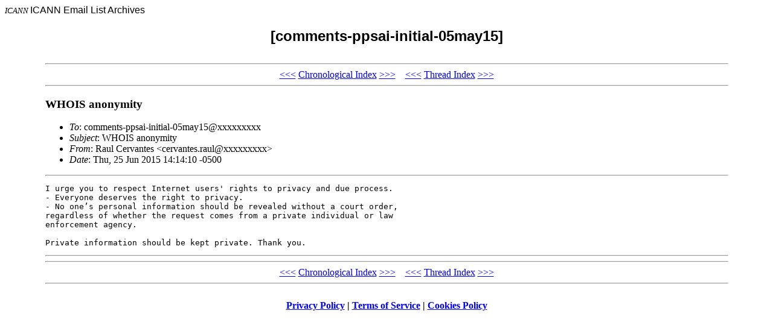

--- FILE ---
content_type: text/html; charset=UTF-8
request_url: https://forum.icann.org/lists/comments-ppsai-initial-05may15/msg06804.html
body_size: 1116
content:
<!-- MHonArc v2.6.18 -->
<!--X-Subject: WHOIS anonymity -->
<!--X-From-R13: Dnhy Qreinagrf <preinagrf.enhyNtznvy.pbz> -->
<!--X-Date: Thu, 25 Jun 2015 19:14:31 GMT -->
<!--X-Message-Id: CAGnH7XXY=kV3A0GpjWSEQDgq3vyt90J9vMEd4&#45;z5AUY&#45;&#45;1C5_A@mail.gmail.com -->
<!--X-Content-Type: multipart/alternative -->
<!--X-Head-End-->
<!DOCTYPE HTML PUBLIC "-//W3C//DTD HTML 4.0 Transitional//EN">

<HEAD>
<META http-equiv="Charset" content="iso-8859-1">
<META http-equiv="Author" content="MHonArc">
<META http-equiv="Keywords" 
    content="ICANN Email Archives, [comments-ppsai-initial-05may15]
,WHOIS anonymity">
<TITLE>ICANN Email Archives: [comments-ppsai-initial-05may15]
</TITLE>
</HEAD>

<BODY BGCOLOR="#ffffff">
<FONT SIZE="-1">
<i>ICANN</i>
</FONT>
<FONT FACE="Arial">

ICANN Email List Archives</A></CENTER>

<H2 align="center">[comments-ppsai-initial-05may15]

</H2>
</FONT>

<TABLE align="center" width="90%">
<TR>
<TD>
<!--X-Body-Begin-->
<!--X-User-Header-->
<!--X-User-Header-End-->
<!--X-TopPNI-->
<HR>
<CENTER>
<A HREF="msg06724.html">&lt;&lt;&lt;</A>
<A HREF="mail78.html#06804">Chronological Index</A>
<A HREF="msg06738.html">&gt;&gt;&gt;</A> &#160;&#160; <A HREF="msg06721.html">&lt;&lt;&lt;</A>
<A HREF="thrd180.html#06804">Thread Index</A>
<A HREF="msg07297.html">&gt;&gt;&gt;</A>
</CENTER>
<HR>

<!--X-TopPNI-End-->
<!--X-MsgBody-->
<!--X-Subject-Header-Begin-->
<H3>WHOIS anonymity</H3>
<!--X-Subject-Header-End-->
<!--X-Head-of-Message-->
<ul>
<li><em>To</em>: comments-ppsai-initial-05may15@xxxxxxxxx</li>
<li><em>Subject</em>: WHOIS anonymity</li>
<li><em>From</em>: Raul Cervantes &lt;cervantes.raul@xxxxxxxxx&gt;</li>
<li><em>Date</em>: Thu, 25 Jun 2015 14:14:10 -0500</li>
</ul>
<!--X-Head-of-Message-End-->
<!--X-Head-Body-Sep-Begin-->
<hr>
<!--X-Head-Body-Sep-End-->
<!--X-Body-of-Message-->
<pre>I urge you to respect Internet users' rights to privacy and due process.
- Everyone deserves the right to privacy.
- No one’s personal information should be revealed without a court order,
regardless of whether the request comes from a private individual or law
enforcement agency.

Private information should be kept private. Thank you.
</pre>
<!--X-Body-of-Message-End-->
<!--X-MsgBody-End-->
<!--X-Follow-Ups-->
<hr>
<!--X-Follow-Ups-End-->
<!--X-References-->
<!--X-References-End-->
<!--X-BotPNI-->
<HR>
<CENTER>
<A HREF="msg06724.html">&lt;&lt;&lt;</A>
<A HREF="mail78.html#06804">Chronological Index</A>
<A HREF="msg06738.html">&gt;&gt;&gt;</A> &#160;&#160; <A HREF="msg06721.html">&lt;&lt;&lt;</A>
<A HREF="thrd180.html#06804">Thread Index</A>
<A HREF="msg07297.html">&gt;&gt;&gt;</A>
</CENTER>
<HR>
</TD></TR>
</TABLE>

<!--X-BotPNI-End-->
<!--X-User-Footer-->
<!--X-User-Footer-End-->
<p style="text-align: center; margin: 1em 0 1em 0;"><strong><a href="https://www.icann.org/privacy/policy">Privacy Policy</a> | <a href="https://www.icann.org/privacy/tos">Terms of Service</a> | <a href="https://www.icann.org/privacy/cookies">Cookies Policy</a></strong></p></body>
</html>
